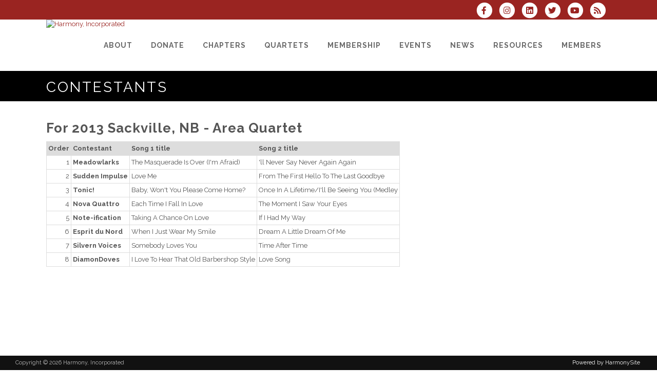

--- FILE ---
content_type: text/html; charset=UTF-8
request_url: https://www.harmonyinc.org/dbpage.php?pg=contestants&id=290&Competition=areaqtet
body_size: 7779
content:
<!DOCTYPE html>
<html lang="en-US">

<head>
	<meta charset="UTF-8" />
	<meta name="viewport" content="width=device-width, initial-scale=1.0, maximum-scale=5.0, user-scalable=yes" />

	<title>Harmony, Incorporated  - 2013 Sackville, NB - Area 1 AC&C - Quartet</title>
	
	

	<!--[if gte IE 9]>
		<style type="text/css">
			.gradient
			{
				filter: none;
			}
		</style>
	<![endif]-->

	<link rel='stylesheet' href='/brostools/applications/singing/themes/Stockholm/special/validationEngine.jquery.css' type='text/css' media='all' />
<!--<link rel='stylesheet' href='/brostools/special/elegant-icons/style.min.css' type='text/css' media='all' /> no longer needed, now that fontawesome is turned on -->
	<link rel='stylesheet' href='/brostools/applications/singing/themes/Stockholm/special/js_composer.css' type='text/css' media='all' />

	<base href="https://www.harmonyinc.org/" />
<link rel="canonical" href="https://www.harmonyinc.org/dbpage.php?pg=contestants&id=290&Competition=areaqtet" />
<script type="text/javascript" src="//ajax.googleapis.com/ajax/libs/jquery/1.8.3/jquery.min.js"></script>
<script type="text/javascript" src="/brostools/jquery/jqueryui/js/jquery-ui.js"></script>
<link rel="stylesheet" type="text/css" href="/brostools/jquery/jqueryui/css/jquery-ui.css" >
<script type="text/javascript" src="/brostools/jquery/prettyphoto/js/jquery.prettyPhoto.js"></script>
<link rel="stylesheet" type="text/css" href="/brostools/jquery/prettyphoto/css/prettyPhoto.css" >
<link rel="stylesheet" type="text/css" href="/brostools/jquery/cookieconsent/cookieconsent.css" >
<script type="module" src="/brostools/jquery/cookieconsent/cookieconsent-config.js"></script>
<link rel="stylesheet" type="text/css" href="/brostools/special/brostools.css.php?ext=css&broscolour1=%239a2421&broscolour2=%23dddddd&broscolour3=%23000000&browser=CHROME" >
<link rel="stylesheet" href="https://cdnjs.cloudflare.com/ajax/libs/font-awesome/5.15.4/css/all.min.css" integrity="sha512-1ycn6IcaQQ40/MKBW2W4Rhis/DbILU74C1vSrLJxCq57o941Ym01SwNsOMqvEBFlcgUa6xLiPY/NS5R+E6ztJQ==" crossorigin="anonymous" referrerpolicy="no-referrer">
<script type="text/javascript" src="/brostools/special/customerror.js"></script>
<link rel="stylesheet" type="text/css" href="/brostools/applications/singing/special/styles.css.php?singingcolour1=%239a2421&singingcolour2=%23000000&devicetype=Computer&country=USA&ispeak=1&peakbody=231&flavour=peak-peak&app=1&mp3s=4&attendance=0&assessments=0&stack=0&cart=1&xero=0&productions=0&forgroup=0&showsendemail=1&privacy=0&access=0&bbs=1&band=0&sharing=1&cameraclub=0&performance=1&showprezass=1&giftaid=0&conventions=1&spares=memberships_Spare1" >
<link rel="stylesheet" type="text/css" href="/brostools/applications/singing/themes/Stockholm/special/styles.css.php?singingcolour1=%239a2421&singingcolour2=%23000000&devicetype=Computer&country=USA&ispeak=1&peakbody=231&flavour=peak-peak&app=1&mp3s=4&attendance=0&assessments=0&stack=0&cart=1&xero=0&productions=0&forgroup=0&showsendemail=1&privacy=0&access=0&bbs=1&band=0&sharing=1&cameraclub=0&performance=1&showprezass=1&giftaid=0&conventions=1&spares=memberships_Spare1" >
 
 <style type="text/css">
 <!--
 html { font-size: 14px; }
 -->
 </style>
 
<script type="text/javascript" src="/brostools/applications/singing/special/anchor.js"></script>
 
 <style type="text/css">
 <!--
 .form_row_members_Pronoun
 {
 	display:	table-row;
 }
 
 footer.footer_border_columns .qode_column
 {
 	border-left: 0px solid #000000;
 }
 
 #membericon_315
 {
 font-size:  22px;
 }
 
 /* #12088 :: Stop navigation menu from overlapping logo and wrapping onto 2 lines. */
 @media (max-width: 1215px) {
   #menu-top_menu > li > a {
     padding: 0 10px;
   }
 }
 
 
 /* #16139 :: Move the subheading on the home page above the banner slideshow. */
 #hspage_home .content_inner > .full_width > .full_width_inner
 {
   display: flex;
   flex-direction: column;
 }
 #hspage_home .content_inner > .full_width > .full_width_inner > .main_page_subheading
 {
   font-style: italic;
   margin: 1rem 1rem;
   order: -1;
 }
 /* And add the line "Welcome to Harmony, Incorporated" above it. */
 /* #hspage_home .content_inner > .full_width > .full_width_inner > .main_page_subheading::before
 {
   content: "Welcome to Harmony, Incorporated ";
   display: block;
   margin: 0 1rem 1rem;
 } *7
 
 
 /* #23148 :: Make event calendar more readable. */
 .fc-content {
 /*   background-color: rgba(255, 255, 255, 0.5); */
   margin: 2px 3px;
   padding: 0px;
 }
 .fc-time, .fc-title {
   color: black !important;
   font-size: 12px !important;
   font-weight: bold !important;
 }
 .fc-time {
   font-weight: 900 !important;
   margin-right: 0.3em;
 }
 -->
 </style>
 
<meta property="og:title"                  content="Harmony, Incorporated - " />
<meta property="og:type"                   content="website" />
<script type="text/javascript" src="/brostools/applications/singing/themes/Stockholm/special/jquery.touchSwipe.min.js"></script>
<script type="text/javascript" src="/brostools/applications/singing/themes/Stockholm/special/plugins.js"></script>
<script type="text/javascript" src="/brostools/applications/singing/themes/Stockholm/special/default_dynamic.js"></script>
<script type="text/javascript" src="/brostools/applications/singing/themes/Stockholm/special/default.js"></script>
<link rel="alternate" type="application/rss+xml" title="Harmony, Incorporated - Events" href="https://www.harmonyinc.org/dbaction.php?action=rss&dbase=events" />
<link rel="alternate" type="application/rss+xml" title="Harmony, Incorporated - News" href="https://www.harmonyinc.org/dbaction.php?action=rss&dbase=uploads" />

		<script type="text/javascript">
			$(document).ready(function()
			{
				$("a[rel^='prettyPhoto']").prettyPhoto
				({
					slideshow:			5000,
					autoplay_slideshow:	false,
					show_title:			false,
					theme:				'facebook', /* pp_default / light_rounded / dark_rounded / light_square / dark_square / facebook */
					deeplinking:		false,
					overlay_gallery:	false,
					social_tools:		false
				});
				
			});
		</script>
		   
		<script type="text/javascript">
			$(document).ready(function()
			{
				$(".broshelp").prepend('<i class="far fa-question-circle" style="padding-right: 0.5em"></i>').css(
				{
					"background-image":		"none",
					"text-indent":			"-0.8em"
				});
			});
		</script>
		   

	<style>
		#mainbody
		{
			overflow-x: visible !important;
		}
		.wrapper_inner
		{
			overflow-x: visible;
		}
	</style>

</head>

<body id="mainbody" class="page page-id-21696 page-template-default select-theme-ver-2.0 wpb-js-composer js-comp-ver-4.4.4 vc_responsive">

<a name="top"></a>

<div class="wrapper pagelevel0" id="hspage_contestants">
	<div class="wrapper_inner">

		<header class="page_header scrolled_not_transparent has_top scroll_header_top_area  fixed">
			<div class="header_inner clearfix">
				<div class="header_top_bottom_holder">
					<div class="header_top clearfix">
						<div class="container" style="z-index: auto;">
							<div class="container_inner clearfix">
								<div class="left">
									<div class="inner">
										<div class="header-widget widget_text header-left-widget">
											<div class="textwidget">
												
											</div>
										</div>
									</div>
								</div>
								<div class="right">
									<div class="inner">
										<div class="header-widget widget_text header-right-widget">
											<div class="textwidget">
												<div id="header_social_icons"><a href="http://www.facebook.com/HarmonyIncorporated" target="_blank" aria-label="Visit us on Facebook">
		<span class="bros_fontawesome fa-stack fa-2x social_fontawesone_icon"  style="font-size: 1.2em; margin-right: 10px;" title="Visit us on Facebook">
		  <i class="fas fa-circle fa-stack-2x" style="color: white;"></i>
		  <i class="fab fa-facebook-f fa-stack-1x fa-inverse" style="color: #9a2421;"></i>
		</span>
		   </a><a href="http://www.instagram.com/harmonyinc59/?hl=en" target="_blank" aria-label="Follow us on Instagram">
		<span class="bros_fontawesome fa-stack fa-2x social_fontawesone_icon"  style="font-size: 1.2em; margin-right: 10px;" title="Follow us on Instagram">
		  <i class="fas fa-circle fa-stack-2x" style="color: white;"></i>
		  <i class="fab fa-instagram fa-stack-1x fa-inverse" style="color: #9a2421;"></i>
		</span>
		   </a><a href="http://www.linkedin.com/company/harmony-incorporated" target="_blank" aria-label="Connect with us on LinkedIn">
		<span class="bros_fontawesome fa-stack fa-2x social_fontawesone_icon"  style="font-size: 1.2em; margin-right: 10px;" title="Connect with us on LinkedIn">
		  <i class="fas fa-circle fa-stack-2x" style="color: white;"></i>
		  <i class="fab fa-linkedin fa-stack-1x fa-inverse" style="color: #9a2421;"></i>
		</span>
		   </a><a href="https://twitter.com/HarmonyInc" target="_blank" aria-label="Follow us on Twitter">
		<span class="bros_fontawesome fa-stack fa-2x social_fontawesone_icon"  style="font-size: 1.2em; margin-right: 10px;" title="Follow us on Twitter">
		  <i class="fas fa-circle fa-stack-2x" style="color: white;"></i>
		  <i class="fab fa-twitter fa-stack-1x fa-inverse" style="color: #9a2421;"></i>
		</span>
		   </a><a href="http://www.youtube.com/@HarmonyInc59" target="_blank" aria-label="Subscribe to our YouTube channel">
		<span class="bros_fontawesome fa-stack fa-2x social_fontawesone_icon"  style="font-size: 1.2em; margin-right: 10px;" title="Subscribe to our YouTube channel">
		  <i class="fas fa-circle fa-stack-2x" style="color: white;"></i>
		  <i class="fab fa-youtube fa-stack-1x fa-inverse" style="color: #9a2421;"></i>
		</span>
		   </a><script type="text/javascript" src="/brostools/jquery/jqueryui/js/jquery-ui-timepicker-addon.js"></script>
<link rel="stylesheet" type="text/css" href="/brostools/jquery/jqueryui/css/jquery-ui-timepicker-addon.css" >
<script type="text/javascript" src="/brostools/jquery/jqueryui/js/jquery-ui-sliderAccess.js"></script>

		<script type="text/javascript">
			$(function()
			{
				$("#dialogdialog_link1").dialog
				({
					autoOpen:	false,
					modal:		true,
					width:		600
		 
					, buttons: [
			  
						{
							text:  "OK",
							click: function() { $(this).dialog("close"); }
						},
				  
					]
			  
				});

				$("#dialogdialog_link1").css("max-height", "500px").dialog(
				{
					"resize" : function()
					{
						$(this).css("max-height", "2000px");
					}
				});

				//
				//	Anything <A> that links away from the page, close the dialog on THIS page
				//
				$("#dialogdialog_link1 a[target='_blank']").click(function()
				{
					$("#dialogdialog_link1").dialog("close");
					return true;
				});
		 
				$("#dialog_link1").click(function(e)
				{
			  
					$("#dialogdialog_link1").dialog("open");
		  
					return false;
		  
				});
			  
			});
		</script>

		<div id="dialogdialog_link1" title="Harmony, Incorporated&#039;s Subscribe to Harmony, Incorporated RSS Feeds" style="display: none;">
		An RSS feed (or news feed) is a means by which you can stay informed about what's going on at Harmony, Incorporated without having to regularly visit the website.<br />
		<br />
		To make use of an RSS feed, you need some "feed reader" (or "aggregator") software.  Most modern web browsers have feed readers built in.<br />
		<br />
		   The RSS feeds for Harmony, Incorporated are listed below...<br /><br />Harmony, Incorporated upcoming events:<br /><a href="https://www.harmonyinc.org/dbaction.php?action=rss&dbase=events" target="_blank">https://www.harmonyinc.org/dbaction.php?action=rss&dbase=events</a><br /><br />Harmony, Incorporated news:<br /><a href="https://www.harmonyinc.org/dbaction.php?action=rss&dbase=uploads" target="_blank">https://www.harmonyinc.org/dbaction.php?action=rss&dbase=uploads</a><br /></div>
		  <a id="dialog_link1" href="#" class="footer_rss_icon" aria-label="Subscribe to Harmony, Incorporated RSS Feeds" title="" aria-label="">
		<span class="bros_fontawesome fa-stack fa-2x social_fontawesone_icon"  style="font-size: 1.2em; margin-right: 10px;" title="Subscribe to Harmony, Incorporated RSS Feeds">
		  <i class="fas fa-circle fa-stack-2x" style="color: white;"></i>
		  <i class="fas fa-rss fa-stack-1x fa-inverse" style="color: #9a2421;"></i>
		</span>
		   </a></div>
											</div>
										</div>
									</div>
								</div>
							</div>
						</div>
					</div>
					<div class="header_bottom clearfix">
						<div class="container">
							<div class="container_inner clearfix">
								<div class="header_inner_left">
									
			<div class="mobile_menu_button">
				<span><i class="bros_fontawesome fa  fa-bars "  ></i></span>
			</div>
			   
									<div class="logo_wrapper">
										<div class="q_logo">
											<a href="https://www.harmonyinc.org"><img class="normal" src="commonfiles/harmonyinc/db_uploads/Harmony__Incorporated.png?ver=7207"   style="border-width: 0px; border-style: solid;" alt="Harmony, Incorporated" title="Harmony, Incorporated" loading="lazy" />
<img class="light" src="commonfiles/harmonyinc/db_uploads/Harmony__Incorporated.png?ver=7207"   style="border-width: 0px; border-style: solid;" alt="Harmony, Incorporated" title="Harmony, Incorporated" loading="lazy" />
<img class="dark" src="commonfiles/harmonyinc/db_uploads/Harmony__Incorporated.png?ver=7207"   style="border-width: 0px; border-style: solid;" alt="Harmony, Incorporated" title="Harmony, Incorporated" loading="lazy" />
<img class="sticky" src="commonfiles/harmonyinc/db_uploads/Harmony__Incorporated.png?ver=7207"   style="border-width: 0px; border-style: solid;" alt="Harmony, Incorporated" title="Harmony, Incorporated" loading="lazy" />
</a>
										</div>
										
									</div>
								</div>
								<div class="header_inner_right">
									<div class="side_menu_button_wrapper right">
										<div class="side_menu_button">
										</div>
									</div>
								</div>

								
		<nav class="main_menu drop_down right">
			<ul id="menu-top_menu">
				<li id="navlink_li_374" class="menu-item menu-item-type-post_type menu-item-object-page menu-item-has-children has_sub narrow"><a href="aboutharmony" aria-label="About"><span>About</span><span class="plus"></span></a>

					<div class="second">
						<div class="inner">
							<ul>
								<li id="navlink_li_376" class="menu-item menu-item-type-post_type menu-item-object-page "><a href="aboutharmony" aria-label="About Harmony"><span>About Harmony</span><span class="plus"></span></a></li>
								<li id="navlink_li_422" class="menu-item menu-item-type-post_type menu-item-object-page "><a href="Inclusion-statement" aria-label="Statement of Inclusion"><span>Statement of Inclusion</span><span class="plus"></span></a></li>
								<li id="navlink_li_375" class="menu-item menu-item-type-post_type menu-item-object-page "><a href="history" aria-label="Our Rich History"><span>Our Rich History</span><span class="plus"></span></a></li>
								<li id="navlink_li_377" class="menu-item menu-item-type-post_type menu-item-object-page "><a href="board-asst" aria-label="Organization"><span>Organization</span><span class="plus"></span></a></li>
								<li id="navlink_li_416" class="menu-item menu-item-type-post_type menu-item-object-page "><a href="equity-diversity" aria-label="Equity & Diversity"><span>Equity & Diversity</span><span class="plus"></span></a></li>
								<li id="navlink_li_378" class="menu-item menu-item-type-post_type menu-item-object-page "><a href="dbpage.php?pg=contact" aria-label="Contact Us"><span>Contact Us</span><span class="plus"></span></a></li>

							</ul>
						</div>
					</div>
				</li>
				<li id="navlink_li_362" class="menu-item menu-item-type-post_type menu-item-object-page menu-item-has-children has_sub narrow"><a href="donate" aria-label="Donate"><span>Donate</span><span class="plus"></span></a>

					<div class="second">
						<div class="inner">
							<ul>
								<li id="navlink_li_420" class="menu-item menu-item-type-post_type menu-item-object-page "><a href="whyyougive" aria-label="Why You Give"><span>Why You Give</span><span class="plus"></span></a></li>
								<li id="navlink_li_406" class="menu-item menu-item-type-post_type menu-item-object-page "><a href="donate" aria-label="For Love of Harmony"><span>For Love of Harmony</span><span class="plus"></span></a></li>
								<li id="navlink_li_224" class="menu-item menu-item-type-post_type menu-item-object-page "><a href="donors" aria-label="Our Generous Donors"><span>Our Generous Donors</span><span class="plus"></span></a></li>
								<li id="navlink_li_397" class="menu-item menu-item-type-post_type menu-item-object-page "><a href="1959-society-intent" aria-label="1959 Society Legacy Giving"><span>1959 Society Legacy Giving</span><span class="plus"></span></a></li>
								<li id="navlink_li_391" class="menu-item menu-item-type-post_type menu-item-object-page "><a href="donor-bill-of-rights" aria-label="Donor Bill of Rights"><span>Donor Bill of Rights</span><span class="plus"></span></a></li>
								<li id="navlink_li_407" class="menu-item menu-item-type-post_type menu-item-object-page "><a href="funds-descriptions" aria-label="Fund Descriptions"><span>Fund Descriptions</span><span class="plus"></span></a></li>
								<li id="navlink_li_408" class="menu-item menu-item-type-post_type menu-item-object-page "><a href="donate-to-harmony" aria-label="Make a donation"><span>Make a donation</span><span class="plus"></span></a></li>

							</ul>
						</div>
					</div>
				</li>
				<li id="navlink_li_286" class="menu-item menu-item-type-post_type menu-item-object-page menu-item-has-children has_sub narrow"><a href="chapters" aria-label="Chapters"><span>Chapters</span><span class="plus"></span></a>

					<div class="second">
						<div class="inner">
							<ul>
								<li id="navlink_li_415" class="menu-item menu-item-type-post_type menu-item-object-page "><a href="chapters" aria-label="Find a Chapter"><span>Find a Chapter</span><span class="plus"></span></a></li>
								<li id="navlink_li_327" class="menu-item menu-item-type-post_type menu-item-object-page "><a href="dbpage.php?pg=locatechapter" aria-label="Area Map"><span>Area Map</span><span class="plus"></span></a></li>
								<li id="navlink_li_329" class="menu-item menu-item-type-post_type menu-item-object-page "><a href="dbpage.php?pg=chapter-anniv" aria-label="Chapter Anniversaries"><span>Chapter Anniversaries</span><span class="plus"></span></a></li>
								<li id="navlink_li_330" class="menu-item menu-item-type-post_type menu-item-object-page "><a href="championshipchoruses" aria-label="Championship Choruses"><span>Championship Choruses</span><span class="plus"></span></a></li>
								<li id="navlink_li_336" class="menu-item menu-item-type-post_type menu-item-object-page "><a href="start-a-chapter" aria-label="Start a Chapter"><span>Start a Chapter</span><span class="plus"></span></a></li>
								<li id="navlink_li_331" class="menu-item menu-item-type-post_type menu-item-object-page "><a href="dbpage.php?pg=dirsearch" aria-label="Director Search"><span>Director Search</span><span class="plus"></span></a></li>

							</ul>
						</div>
					</div>
				</li>
				<li id="navlink_li_2" class="menu-item menu-item-type-post_type menu-item-object-page menu-item-has-children has_sub narrow"><a href="qtetdir" aria-label="Quartets"><span>Quartets</span><span class="plus"></span></a>

					<div class="second">
						<div class="inner">
							<ul>
								<li id="navlink_li_414" class="menu-item menu-item-type-post_type menu-item-object-page "><a href="qtetdir" aria-label="Quartet Directory"><span>Quartet Directory</span><span class="plus"></span></a></li>
								<li id="navlink_li_338" class="menu-item menu-item-type-post_type menu-item-object-page "><a href="quartet-info" aria-label="Quartet FAQs & Info"><span>Quartet FAQs & Info</span><span class="plus"></span></a></li>
								<li id="navlink_li_339" class="menu-item menu-item-type-post_type menu-item-object-page "><a href="qpc" aria-label="Quartet Promotion Team"><span>Quartet Promotion Team</span><span class="plus"></span></a></li>
								<li id="navlink_li_341" class="menu-item menu-item-type-post_type menu-item-object-page "><a href="active-queens" aria-label="Active Harmony Queens"><span>Active Harmony Queens</span><span class="plus"></span></a></li>
								<li id="navlink_li_343" class="menu-item menu-item-type-post_type menu-item-object-page "><a href="queenstravelfund" aria-label="Queens Travel Fund"><span>Queens Travel Fund</span><span class="plus"></span></a></li>
								<li id="navlink_li_342" class="menu-item menu-item-type-post_type menu-item-object-page "><a href="ahq" aria-label="Association of Harmony Queens"><span>Association of Harmony Queens</span><span class="plus"></span></a></li>

							</ul>
						</div>
					</div>
				</li>
				<li id="navlink_li_344" class="menu-item menu-item-type-post_type menu-item-object-page menu-item-has-children has_sub narrow"><a href="Harmony" aria-label="Membership"><span>Membership</span><span class="plus"></span></a>

					<div class="second">
						<div class="inner">
							<ul>
								<li id="navlink_li_345" class="menu-item menu-item-type-post_type menu-item-object-page "><a href="whyharmony" aria-label="Why Harmony?"><span>Why Harmony?</span><span class="plus"></span></a></li>
								<li id="navlink_li_346" class="menu-item menu-item-type-post_type menu-item-object-page "><a href="dbpage.php?pg=voice-parts" aria-label="The Voice Parts"><span>The Voice Parts</span><span class="plus"></span></a></li>
								<li id="navlink_li_348" class="menu-item menu-item-type-post_type menu-item-object-page "><a href="dbpage.php?pg=all-about-qtets" aria-label="All About Quartets"><span>All About Quartets</span><span class="plus"></span></a></li>
								<li id="navlink_li_349" class="menu-item menu-item-type-post_type menu-item-object-page "><a href="dbpage.php?pg=all-about-choruses" aria-label="All About Choruses"><span>All About Choruses</span><span class="plus"></span></a></li>
								<li id="navlink_li_351" class="menu-item menu-item-type-post_type menu-item-object-page "><a href="youthevents" aria-label="Youth Events"><span>Youth Events</span><span class="plus"></span></a></li>
								<li id="navlink_li_352" class="menu-item menu-item-type-post_type menu-item-object-page "><a href="minorchords" aria-label="Minor Chords"><span>Minor Chords</span><span class="plus"></span></a></li>

							</ul>
						</div>
					</div>
				</li>
				<li id="navlink_li_360" class="menu-item menu-item-type-post_type menu-item-object-page menu-item-has-children has_sub narrow"><a href="dbpage.php?pg=calendar" aria-label="Events"><span>Events</span><span class="plus"></span></a>

					<div class="second">
						<div class="inner">
							<ul>
								<li id="navlink_li_359" class="menu-item menu-item-type-post_type menu-item-object-page "><a href="acc-info" aria-label="Area Convention & Contests (AC&C)"><span>Area Convention & Contests (AC&C)</span><span class="plus"></span></a></li>
								<li id="navlink_li_361" class="menu-item menu-item-type-post_type menu-item-object-page "><a href="icc2026" aria-label="International Convention & Contests (IC&C)"><span>International Convention & Contests (IC&C)</span><span class="plus"></span></a></li>
								<li id="navlink_li_19" class="menu-item menu-item-type-post_type menu-item-object-page "><a href="dbpage.php?pg=calendar" aria-label="Event Calendar"><span>Event Calendar</span><span class="plus"></span></a></li>
								<li id="navlink_li_419" class="menu-item menu-item-type-post_type menu-item-object-page "><a href="hfw" aria-label="Harmony Fest West"><span>Harmony Fest West</span><span class="plus"></span></a></li>
								<li id="navlink_li_423" class="menu-item menu-item-type-post_type menu-item-object-page "><a href="world-singing-day" aria-label="World Singing Day"><span>World Singing Day</span><span class="plus"></span></a></li>

							</ul>
						</div>
					</div>
				</li>
				<li id="navlink_li_208" class="menu-item menu-item-type-post_type menu-item-object-page menu-item-has-children has_sub narrow"><a href="latestnews" aria-label="News"><span>News</span><span class="plus"></span></a>

					<div class="second">
						<div class="inner">
							<ul>
								<li id="navlink_li_356" class="menu-item menu-item-type-post_type menu-item-object-page "><a href="areanews" aria-label="Area News"><span>Area News</span><span class="plus"></span></a></li>
								<li id="navlink_li_357" class="menu-item menu-item-type-post_type menu-item-object-page "><a href="dbpage.php?pg=pressroom" aria-label="The Press Room"><span>The Press Room</span><span class="plus"></span></a></li>
								<li id="navlink_li_358" class="menu-item menu-item-type-post_type menu-item-object-page "><a href="submitnews" aria-label="Submit Your News"><span>Submit Your News</span><span class="plus"></span></a></li>
								<li id="navlink_li_223" class="menu-item menu-item-type-post_type menu-item-object-page "><a href="HINOTE" aria-label="The HI Note"><span>The HI Note</span><span class="plus"></span></a></li>
								<li id="navlink_li_354" class="menu-item menu-item-type-post_type menu-item-object-page "><a href="the-keynote" aria-label="The Key-Note"><span>The Key-Note</span><span class="plus"></span></a></li>
								<li id="navlink_li_388" class="menu-item menu-item-type-post_type menu-item-object-page "><a href="covidpolicy" aria-label="COVID Policy"><span>COVID Policy</span><span class="plus"></span></a></li>

							</ul>
						</div>
					</div>
				</li>
				<li id="navlink_li_353" class="menu-item menu-item-type-post_type menu-item-object-page menu-item-has-children has_sub narrow"><a  aria-label="Resources"><span>Resources</span><span class="plus"></span></a>

					<div class="second">
						<div class="inner">
							<ul>
								<li id="navlink_li_363" class="menu-item menu-item-type-post_type menu-item-object-page "><a href="arrangers" aria-label="Arrangers"><span>Arrangers</span><span class="plus"></span></a></li>
								<li id="navlink_li_365" class="menu-item menu-item-type-post_type menu-item-object-page "><a href="contest-and-judging" aria-label="Contest & Judging Program"><span>Contest & Judging Program</span><span class="plus"></span></a></li>
								<li id="navlink_li_333" class="menu-item menu-item-type-post_type menu-item-object-page "><a href="oss" aria-label="Official Scoring Summaries"><span>Official Scoring Summaries</span><span class="plus"></span></a></li>
								<li id="navlink_li_369" class="menu-item menu-item-type-post_type menu-item-object-page "><a href="links" aria-label="Helpful Links"><span>Helpful Links</span><span class="plus"></span></a></li>
								<li id="navlink_li_382" class="menu-item menu-item-type-post_type menu-item-object-page "><a href="learning" aria-label="Online Learning Resources"><span>Online Learning Resources</span><span class="plus"></span></a></li>
								<li id="navlink_li_370" class="menu-item menu-item-type-post_type menu-item-object-page "><a href="tracks" aria-label="Learning Tracks"><span>Learning Tracks</span><span class="plus"></span></a></li>
								<li id="navlink_li_372" class="menu-item menu-item-type-post_type menu-item-object-page "><a href="performance" aria-label="Performance Category"><span>Performance Category</span><span class="plus"></span></a></li>
								<li id="navlink_li_373" class="menu-item menu-item-type-post_type menu-item-object-page "><a href="freemusic" aria-label="Public Access Music Downloads"><span>Public Access Music Downloads</span><span class="plus"></span></a></li>

							</ul>
						</div>
					</div>
				</li>
				<li id="navlink_li_206" class="menu-item menu-item-type-post_type menu-item-object-page menu-item-has-children has_sub narrow"><a href="members-only" aria-label="Members"><span>Members</span><span class="plus"></span></a>

					<div class="second">
						<div class="inner">
							<ul>
								<li id="navlink_li_316" class="menu-item menu-item-type-post_type menu-item-object-page "><a href="chapters" aria-label="Choruses"><span>Choruses</span><span class="plus"></span></a></li>
								<li id="navlink_li_317" class="menu-item menu-item-type-post_type menu-item-object-page "><a href="qtetdir" aria-label="Quartets"><span>Quartets</span><span class="plus"></span></a></li>
								<li id="navlink_li_318" class="menu-item menu-item-type-post_type menu-item-object-page "><a href="donated" aria-label="Donate"><span>Donate</span><span class="plus"></span></a></li>

							</ul>
						</div>
					</div>
				</li>

			</ul>
		</nav>
		  
		<nav class="mobile_menu">
			<ul id="menu-top_menu-1">
				<li id="mobile_navlink_li_374" class="menu-item menu-item-type-post_type menu-item-object-page menu-item-has-children has_sub"><a href="aboutharmony"><span>About</span></a><span class="mobile_arrow"><i class="bros_fontawesome fa  fa-angle-right "  ></i><i class="bros_fontawesome fa  fa-angle-down "  ></i></span>

					<ul class="sub_menu">
						<li id="mobile_navlink_li_376" class="menu-item menu-item-type-post_type menu-item-object-page "><a href="aboutharmony"><span>About Harmony</span></a><span class="mobile_arrow"><i class="bros_fontawesome fa  fa-angle-right "  ></i><i class="bros_fontawesome fa  fa-angle-down "  ></i></span></li>
						<li id="mobile_navlink_li_422" class="menu-item menu-item-type-post_type menu-item-object-page "><a href="Inclusion-statement"><span>Statement of Inclusion</span></a><span class="mobile_arrow"><i class="bros_fontawesome fa  fa-angle-right "  ></i><i class="bros_fontawesome fa  fa-angle-down "  ></i></span></li>
						<li id="mobile_navlink_li_375" class="menu-item menu-item-type-post_type menu-item-object-page "><a href="history"><span>Our Rich History</span></a><span class="mobile_arrow"><i class="bros_fontawesome fa  fa-angle-right "  ></i><i class="bros_fontawesome fa  fa-angle-down "  ></i></span></li>
						<li id="mobile_navlink_li_377" class="menu-item menu-item-type-post_type menu-item-object-page "><a href="board-asst"><span>Organization</span></a><span class="mobile_arrow"><i class="bros_fontawesome fa  fa-angle-right "  ></i><i class="bros_fontawesome fa  fa-angle-down "  ></i></span></li>
						<li id="mobile_navlink_li_416" class="menu-item menu-item-type-post_type menu-item-object-page "><a href="equity-diversity"><span>Equity & Diversity</span></a><span class="mobile_arrow"><i class="bros_fontawesome fa  fa-angle-right "  ></i><i class="bros_fontawesome fa  fa-angle-down "  ></i></span></li>
						<li id="mobile_navlink_li_378" class="menu-item menu-item-type-post_type menu-item-object-page "><a href="dbpage.php?pg=contact"><span>Contact Us</span></a><span class="mobile_arrow"><i class="bros_fontawesome fa  fa-angle-right "  ></i><i class="bros_fontawesome fa  fa-angle-down "  ></i></span></li>

					</ul>
				</li>
				<li id="mobile_navlink_li_362" class="menu-item menu-item-type-post_type menu-item-object-page menu-item-has-children has_sub"><a href="donate"><span>Donate</span></a><span class="mobile_arrow"><i class="bros_fontawesome fa  fa-angle-right "  ></i><i class="bros_fontawesome fa  fa-angle-down "  ></i></span>

					<ul class="sub_menu">
						<li id="mobile_navlink_li_420" class="menu-item menu-item-type-post_type menu-item-object-page "><a href="whyyougive"><span>Why You Give</span></a><span class="mobile_arrow"><i class="bros_fontawesome fa  fa-angle-right "  ></i><i class="bros_fontawesome fa  fa-angle-down "  ></i></span></li>
						<li id="mobile_navlink_li_406" class="menu-item menu-item-type-post_type menu-item-object-page "><a href="donate"><span>For Love of Harmony</span></a><span class="mobile_arrow"><i class="bros_fontawesome fa  fa-angle-right "  ></i><i class="bros_fontawesome fa  fa-angle-down "  ></i></span></li>
						<li id="mobile_navlink_li_224" class="menu-item menu-item-type-post_type menu-item-object-page "><a href="donors"><span>Our Generous Donors</span></a><span class="mobile_arrow"><i class="bros_fontawesome fa  fa-angle-right "  ></i><i class="bros_fontawesome fa  fa-angle-down "  ></i></span></li>
						<li id="mobile_navlink_li_397" class="menu-item menu-item-type-post_type menu-item-object-page "><a href="1959-society-intent"><span>1959 Society Legacy Giving</span></a><span class="mobile_arrow"><i class="bros_fontawesome fa  fa-angle-right "  ></i><i class="bros_fontawesome fa  fa-angle-down "  ></i></span></li>
						<li id="mobile_navlink_li_391" class="menu-item menu-item-type-post_type menu-item-object-page "><a href="donor-bill-of-rights"><span>Donor Bill of Rights</span></a><span class="mobile_arrow"><i class="bros_fontawesome fa  fa-angle-right "  ></i><i class="bros_fontawesome fa  fa-angle-down "  ></i></span></li>
						<li id="mobile_navlink_li_407" class="menu-item menu-item-type-post_type menu-item-object-page "><a href="funds-descriptions"><span>Fund Descriptions</span></a><span class="mobile_arrow"><i class="bros_fontawesome fa  fa-angle-right "  ></i><i class="bros_fontawesome fa  fa-angle-down "  ></i></span></li>
						<li id="mobile_navlink_li_408" class="menu-item menu-item-type-post_type menu-item-object-page "><a href="donate-to-harmony"><span>Make a donation</span></a><span class="mobile_arrow"><i class="bros_fontawesome fa  fa-angle-right "  ></i><i class="bros_fontawesome fa  fa-angle-down "  ></i></span></li>

					</ul>
				</li>
				<li id="mobile_navlink_li_286" class="menu-item menu-item-type-post_type menu-item-object-page menu-item-has-children has_sub"><a href="chapters"><span>Chapters</span></a><span class="mobile_arrow"><i class="bros_fontawesome fa  fa-angle-right "  ></i><i class="bros_fontawesome fa  fa-angle-down "  ></i></span>

					<ul class="sub_menu">
						<li id="mobile_navlink_li_415" class="menu-item menu-item-type-post_type menu-item-object-page "><a href="chapters"><span>Find a Chapter</span></a><span class="mobile_arrow"><i class="bros_fontawesome fa  fa-angle-right "  ></i><i class="bros_fontawesome fa  fa-angle-down "  ></i></span></li>
						<li id="mobile_navlink_li_327" class="menu-item menu-item-type-post_type menu-item-object-page "><a href="dbpage.php?pg=locatechapter"><span>Area Map</span></a><span class="mobile_arrow"><i class="bros_fontawesome fa  fa-angle-right "  ></i><i class="bros_fontawesome fa  fa-angle-down "  ></i></span></li>
						<li id="mobile_navlink_li_329" class="menu-item menu-item-type-post_type menu-item-object-page "><a href="dbpage.php?pg=chapter-anniv"><span>Chapter Anniversaries</span></a><span class="mobile_arrow"><i class="bros_fontawesome fa  fa-angle-right "  ></i><i class="bros_fontawesome fa  fa-angle-down "  ></i></span></li>
						<li id="mobile_navlink_li_330" class="menu-item menu-item-type-post_type menu-item-object-page "><a href="championshipchoruses"><span>Championship Choruses</span></a><span class="mobile_arrow"><i class="bros_fontawesome fa  fa-angle-right "  ></i><i class="bros_fontawesome fa  fa-angle-down "  ></i></span></li>
						<li id="mobile_navlink_li_336" class="menu-item menu-item-type-post_type menu-item-object-page "><a href="start-a-chapter"><span>Start a Chapter</span></a><span class="mobile_arrow"><i class="bros_fontawesome fa  fa-angle-right "  ></i><i class="bros_fontawesome fa  fa-angle-down "  ></i></span></li>
						<li id="mobile_navlink_li_331" class="menu-item menu-item-type-post_type menu-item-object-page "><a href="dbpage.php?pg=dirsearch"><span>Director Search</span></a><span class="mobile_arrow"><i class="bros_fontawesome fa  fa-angle-right "  ></i><i class="bros_fontawesome fa  fa-angle-down "  ></i></span></li>

					</ul>
				</li>
				<li id="mobile_navlink_li_2" class="menu-item menu-item-type-post_type menu-item-object-page menu-item-has-children has_sub"><a href="qtetdir"><span>Quartets</span></a><span class="mobile_arrow"><i class="bros_fontawesome fa  fa-angle-right "  ></i><i class="bros_fontawesome fa  fa-angle-down "  ></i></span>

					<ul class="sub_menu">
						<li id="mobile_navlink_li_414" class="menu-item menu-item-type-post_type menu-item-object-page "><a href="qtetdir"><span>Quartet Directory</span></a><span class="mobile_arrow"><i class="bros_fontawesome fa  fa-angle-right "  ></i><i class="bros_fontawesome fa  fa-angle-down "  ></i></span></li>
						<li id="mobile_navlink_li_338" class="menu-item menu-item-type-post_type menu-item-object-page "><a href="quartet-info"><span>Quartet FAQs & Info</span></a><span class="mobile_arrow"><i class="bros_fontawesome fa  fa-angle-right "  ></i><i class="bros_fontawesome fa  fa-angle-down "  ></i></span></li>
						<li id="mobile_navlink_li_339" class="menu-item menu-item-type-post_type menu-item-object-page "><a href="qpc"><span>Quartet Promotion Team</span></a><span class="mobile_arrow"><i class="bros_fontawesome fa  fa-angle-right "  ></i><i class="bros_fontawesome fa  fa-angle-down "  ></i></span></li>
						<li id="mobile_navlink_li_341" class="menu-item menu-item-type-post_type menu-item-object-page "><a href="active-queens"><span>Active Harmony Queens</span></a><span class="mobile_arrow"><i class="bros_fontawesome fa  fa-angle-right "  ></i><i class="bros_fontawesome fa  fa-angle-down "  ></i></span></li>
						<li id="mobile_navlink_li_343" class="menu-item menu-item-type-post_type menu-item-object-page "><a href="queenstravelfund"><span>Queens Travel Fund</span></a><span class="mobile_arrow"><i class="bros_fontawesome fa  fa-angle-right "  ></i><i class="bros_fontawesome fa  fa-angle-down "  ></i></span></li>
						<li id="mobile_navlink_li_342" class="menu-item menu-item-type-post_type menu-item-object-page "><a href="ahq"><span>Association of Harmony Queens</span></a><span class="mobile_arrow"><i class="bros_fontawesome fa  fa-angle-right "  ></i><i class="bros_fontawesome fa  fa-angle-down "  ></i></span></li>

					</ul>
				</li>
				<li id="mobile_navlink_li_344" class="menu-item menu-item-type-post_type menu-item-object-page menu-item-has-children has_sub"><a href="Harmony"><span>Membership</span></a><span class="mobile_arrow"><i class="bros_fontawesome fa  fa-angle-right "  ></i><i class="bros_fontawesome fa  fa-angle-down "  ></i></span>

					<ul class="sub_menu">
						<li id="mobile_navlink_li_345" class="menu-item menu-item-type-post_type menu-item-object-page "><a href="whyharmony"><span>Why Harmony?</span></a><span class="mobile_arrow"><i class="bros_fontawesome fa  fa-angle-right "  ></i><i class="bros_fontawesome fa  fa-angle-down "  ></i></span></li>
						<li id="mobile_navlink_li_346" class="menu-item menu-item-type-post_type menu-item-object-page "><a href="dbpage.php?pg=voice-parts"><span>The Voice Parts</span></a><span class="mobile_arrow"><i class="bros_fontawesome fa  fa-angle-right "  ></i><i class="bros_fontawesome fa  fa-angle-down "  ></i></span></li>
						<li id="mobile_navlink_li_348" class="menu-item menu-item-type-post_type menu-item-object-page "><a href="dbpage.php?pg=all-about-qtets"><span>All About Quartets</span></a><span class="mobile_arrow"><i class="bros_fontawesome fa  fa-angle-right "  ></i><i class="bros_fontawesome fa  fa-angle-down "  ></i></span></li>
						<li id="mobile_navlink_li_349" class="menu-item menu-item-type-post_type menu-item-object-page "><a href="dbpage.php?pg=all-about-choruses"><span>All About Choruses</span></a><span class="mobile_arrow"><i class="bros_fontawesome fa  fa-angle-right "  ></i><i class="bros_fontawesome fa  fa-angle-down "  ></i></span></li>
						<li id="mobile_navlink_li_351" class="menu-item menu-item-type-post_type menu-item-object-page "><a href="youthevents"><span>Youth Events</span></a><span class="mobile_arrow"><i class="bros_fontawesome fa  fa-angle-right "  ></i><i class="bros_fontawesome fa  fa-angle-down "  ></i></span></li>
						<li id="mobile_navlink_li_352" class="menu-item menu-item-type-post_type menu-item-object-page "><a href="minorchords"><span>Minor Chords</span></a><span class="mobile_arrow"><i class="bros_fontawesome fa  fa-angle-right "  ></i><i class="bros_fontawesome fa  fa-angle-down "  ></i></span></li>

					</ul>
				</li>
				<li id="mobile_navlink_li_360" class="menu-item menu-item-type-post_type menu-item-object-page menu-item-has-children has_sub"><a href="dbpage.php?pg=calendar"><span>Events</span></a><span class="mobile_arrow"><i class="bros_fontawesome fa  fa-angle-right "  ></i><i class="bros_fontawesome fa  fa-angle-down "  ></i></span>

					<ul class="sub_menu">
						<li id="mobile_navlink_li_359" class="menu-item menu-item-type-post_type menu-item-object-page "><a href="acc-info"><span>Area Convention & Contests (AC&C)</span></a><span class="mobile_arrow"><i class="bros_fontawesome fa  fa-angle-right "  ></i><i class="bros_fontawesome fa  fa-angle-down "  ></i></span></li>
						<li id="mobile_navlink_li_361" class="menu-item menu-item-type-post_type menu-item-object-page "><a href="icc2026"><span>International Convention & Contests (IC&C)</span></a><span class="mobile_arrow"><i class="bros_fontawesome fa  fa-angle-right "  ></i><i class="bros_fontawesome fa  fa-angle-down "  ></i></span></li>
						<li id="mobile_navlink_li_19" class="menu-item menu-item-type-post_type menu-item-object-page "><a href="dbpage.php?pg=calendar"><span>Event Calendar</span></a><span class="mobile_arrow"><i class="bros_fontawesome fa  fa-angle-right "  ></i><i class="bros_fontawesome fa  fa-angle-down "  ></i></span></li>
						<li id="mobile_navlink_li_419" class="menu-item menu-item-type-post_type menu-item-object-page "><a href="hfw"><span>Harmony Fest West</span></a><span class="mobile_arrow"><i class="bros_fontawesome fa  fa-angle-right "  ></i><i class="bros_fontawesome fa  fa-angle-down "  ></i></span></li>
						<li id="mobile_navlink_li_423" class="menu-item menu-item-type-post_type menu-item-object-page "><a href="world-singing-day"><span>World Singing Day</span></a><span class="mobile_arrow"><i class="bros_fontawesome fa  fa-angle-right "  ></i><i class="bros_fontawesome fa  fa-angle-down "  ></i></span></li>

					</ul>
				</li>
				<li id="mobile_navlink_li_208" class="menu-item menu-item-type-post_type menu-item-object-page menu-item-has-children has_sub"><a href="latestnews"><span>News</span></a><span class="mobile_arrow"><i class="bros_fontawesome fa  fa-angle-right "  ></i><i class="bros_fontawesome fa  fa-angle-down "  ></i></span>

					<ul class="sub_menu">
						<li id="mobile_navlink_li_356" class="menu-item menu-item-type-post_type menu-item-object-page "><a href="areanews"><span>Area News</span></a><span class="mobile_arrow"><i class="bros_fontawesome fa  fa-angle-right "  ></i><i class="bros_fontawesome fa  fa-angle-down "  ></i></span></li>
						<li id="mobile_navlink_li_357" class="menu-item menu-item-type-post_type menu-item-object-page "><a href="dbpage.php?pg=pressroom"><span>The Press Room</span></a><span class="mobile_arrow"><i class="bros_fontawesome fa  fa-angle-right "  ></i><i class="bros_fontawesome fa  fa-angle-down "  ></i></span></li>
						<li id="mobile_navlink_li_358" class="menu-item menu-item-type-post_type menu-item-object-page "><a href="submitnews"><span>Submit Your News</span></a><span class="mobile_arrow"><i class="bros_fontawesome fa  fa-angle-right "  ></i><i class="bros_fontawesome fa  fa-angle-down "  ></i></span></li>
						<li id="mobile_navlink_li_223" class="menu-item menu-item-type-post_type menu-item-object-page "><a href="HINOTE"><span>The HI Note</span></a><span class="mobile_arrow"><i class="bros_fontawesome fa  fa-angle-right "  ></i><i class="bros_fontawesome fa  fa-angle-down "  ></i></span></li>
						<li id="mobile_navlink_li_354" class="menu-item menu-item-type-post_type menu-item-object-page "><a href="the-keynote"><span>The Key-Note</span></a><span class="mobile_arrow"><i class="bros_fontawesome fa  fa-angle-right "  ></i><i class="bros_fontawesome fa  fa-angle-down "  ></i></span></li>
						<li id="mobile_navlink_li_388" class="menu-item menu-item-type-post_type menu-item-object-page "><a href="covidpolicy"><span>COVID Policy</span></a><span class="mobile_arrow"><i class="bros_fontawesome fa  fa-angle-right "  ></i><i class="bros_fontawesome fa  fa-angle-down "  ></i></span></li>

					</ul>
				</li>
				<li id="mobile_navlink_li_353" class="menu-item menu-item-type-post_type menu-item-object-page menu-item-has-children has_sub"><a ><span>Resources</span></a><span class="mobile_arrow"><i class="bros_fontawesome fa  fa-angle-right "  ></i><i class="bros_fontawesome fa  fa-angle-down "  ></i></span>

					<ul class="sub_menu">
						<li id="mobile_navlink_li_363" class="menu-item menu-item-type-post_type menu-item-object-page "><a href="arrangers"><span>Arrangers</span></a><span class="mobile_arrow"><i class="bros_fontawesome fa  fa-angle-right "  ></i><i class="bros_fontawesome fa  fa-angle-down "  ></i></span></li>
						<li id="mobile_navlink_li_365" class="menu-item menu-item-type-post_type menu-item-object-page "><a href="contest-and-judging"><span>Contest & Judging Program</span></a><span class="mobile_arrow"><i class="bros_fontawesome fa  fa-angle-right "  ></i><i class="bros_fontawesome fa  fa-angle-down "  ></i></span></li>
						<li id="mobile_navlink_li_333" class="menu-item menu-item-type-post_type menu-item-object-page "><a href="oss"><span>Official Scoring Summaries</span></a><span class="mobile_arrow"><i class="bros_fontawesome fa  fa-angle-right "  ></i><i class="bros_fontawesome fa  fa-angle-down "  ></i></span></li>
						<li id="mobile_navlink_li_369" class="menu-item menu-item-type-post_type menu-item-object-page "><a href="links"><span>Helpful Links</span></a><span class="mobile_arrow"><i class="bros_fontawesome fa  fa-angle-right "  ></i><i class="bros_fontawesome fa  fa-angle-down "  ></i></span></li>
						<li id="mobile_navlink_li_382" class="menu-item menu-item-type-post_type menu-item-object-page "><a href="learning"><span>Online Learning Resources</span></a><span class="mobile_arrow"><i class="bros_fontawesome fa  fa-angle-right "  ></i><i class="bros_fontawesome fa  fa-angle-down "  ></i></span></li>
						<li id="mobile_navlink_li_370" class="menu-item menu-item-type-post_type menu-item-object-page "><a href="tracks"><span>Learning Tracks</span></a><span class="mobile_arrow"><i class="bros_fontawesome fa  fa-angle-right "  ></i><i class="bros_fontawesome fa  fa-angle-down "  ></i></span></li>
						<li id="mobile_navlink_li_372" class="menu-item menu-item-type-post_type menu-item-object-page "><a href="performance"><span>Performance Category</span></a><span class="mobile_arrow"><i class="bros_fontawesome fa  fa-angle-right "  ></i><i class="bros_fontawesome fa  fa-angle-down "  ></i></span></li>
						<li id="mobile_navlink_li_373" class="menu-item menu-item-type-post_type menu-item-object-page "><a href="freemusic"><span>Public Access Music Downloads</span></a><span class="mobile_arrow"><i class="bros_fontawesome fa  fa-angle-right "  ></i><i class="bros_fontawesome fa  fa-angle-down "  ></i></span></li>

					</ul>
				</li>
				<li id="mobile_navlink_li_206" class="menu-item menu-item-type-post_type menu-item-object-page menu-item-has-children has_sub"><a href="members-only"><span>Members</span></a><span class="mobile_arrow"><i class="bros_fontawesome fa  fa-angle-right "  ></i><i class="bros_fontawesome fa  fa-angle-down "  ></i></span>

					<ul class="sub_menu">
						<li id="mobile_navlink_li_316" class="menu-item menu-item-type-post_type menu-item-object-page "><a href="chapters"><span>Choruses</span></a><span class="mobile_arrow"><i class="bros_fontawesome fa  fa-angle-right "  ></i><i class="bros_fontawesome fa  fa-angle-down "  ></i></span></li>
						<li id="mobile_navlink_li_317" class="menu-item menu-item-type-post_type menu-item-object-page "><a href="qtetdir"><span>Quartets</span></a><span class="mobile_arrow"><i class="bros_fontawesome fa  fa-angle-right "  ></i><i class="bros_fontawesome fa  fa-angle-down "  ></i></span></li>
						<li id="mobile_navlink_li_318" class="menu-item menu-item-type-post_type menu-item-object-page "><a href="donated"><span>Donate</span></a><span class="mobile_arrow"><i class="bros_fontawesome fa  fa-angle-right "  ></i><i class="bros_fontawesome fa  fa-angle-down "  ></i></span></li>

					</ul>
				</li>

			</ul>
		</nav>
		  

							</div>
						</div>
					</div>
				</div>
			</div>
		</header>

		<main id="main-content">
			<div class="content content_top_margin">
				<div class="content_inner  ">

					
			<div class="title_outer title_without_animation">
				<div class="title position_left standard_title with_background_color topbarcolor2">
					<div class="image not_responsive"></div>
					<div class="title_holder">
						<div class="container">
							<div class="container_inner clearfix">
								<div class="title_subtitle_holder">
									<div class="title_subtitle_holder_inner">
										<h1><span>Contestants</span></h1>
									</div>
								</div>
							</div>
						</div>
					</div>
				</div>
			</div>
			 

					<div class="container container_main">
						<div class="container_inner default_template_holder clearfix" >
							<div class="vc_row wpb_row section vc_row-fluid" style='padding-top:20px; text-align:left;'>
								<div class="full_section_inner clearfix">
									<div class="vc_col-sm-12 wpb_column vc_column_container ">
										<div class="wpb_wrapper">

											<h2>For 2013 Sackville, NB - Area Quartet</h2><table class="brostable">
	<tr class="brostable_header">
		<th>Order</th>
		<th>Contestant</th>
	 
		<th>Song 1 title</th>
		<th>Song 2 title</th>
		 </tr><tr><td align="right">1</td><td><b>Meadowlarks</b> </td><td>The Masquerade Is Over (I'm Afraid) </b></td><td>'ll Never Say Never Again Again </b></td></tr><tr><td align="right">2</td><td><b>Sudden Impulse</b> </td><td>Love Me</b></td><td>From The First Hello To The Last Goodbye</b></td></tr><tr><td align="right">3</td><td><b>Tonic!</b> </td><td>Baby, Won't You Please Come Home?</b></td><td>Once In A Lifetime/I'll Be Seeing You (Medley</b></td></tr><tr><td align="right">4</td><td><b>Nova Quattro</b> </td><td>Each Time I Fall In Love </b></td><td>The Moment I Saw Your Eyes</b></td></tr><tr><td align="right">5</td><td><b>Note-ification</b> </td><td>Taking A Chance On Love</b></td><td>If I Had My Way</b></td></tr><tr><td align="right">6</td><td><b>Esprit du Nord</b> </td><td>When I Just Wear My Smile</b></td><td>Dream A Little Dream Of Me</b></td></tr><tr><td align="right">7</td><td><b>Silvern Voices</b> </td><td>Somebody Loves You </b></td><td>Time After Time</b></td></tr><tr><td align="right">8</td><td><b>DiamonDoves</b> </td><td>I Love To Hear That Old Barbershop Style</b></td><td>Love Song</b></td></tr></table>

										</div>
									</div>
								</div>
							</div>
						</div>
					</div>
				</div>
			</div>
		</main>

		<footer class="footer_border_columns">
			
			<div id="copyrights">
				<div id="iconsbox">
					<span id="harmonysitepowerfooter"><a href="https://www.harmonysite.com" target="_blank">Powered by HarmonySite</a></span>&nbsp; 
				</div>
				Copyright &copy; 2026 Harmony, Incorporated
			</div>
			   
			<div id="hiddenlogin"></div>
		</footer>

		<div id="hs_logo">
			<a href="https://www.harmonysite.com" target="_blank"><img width="250" src="/brostools/applications/singing/images/harmonysite.png"   style="border-width: 0px; border-style: solid;" alt="Powered by HarmonySite" title="Powered by HarmonySite" loading="lazy" /></a><div id="hsprivacy_links"><a href="dbpage.php?pg=webprivacy">Harmony, Incorporated Privacy Policy</a> | <a href="https://harmonysite.freshdesk.com/support/solutions/articles//43000482706-harmonysite-virtual-creations-data-protection-policy" target="_blank">HarmonySite Data Protection Policy</a></div>
		</div>

	</div>
</div>


			<script async src="https://www.googletagmanager.com/gtag/js?id=G-7H2CR82VSS"></script>
			<script>
				window.dataLayer = window.dataLayer || [];
				function gtag(){dataLayer.push(arguments);}
				gtag("js", new Date());
				gtag("config", "G-7H2CR82VSS");
			</script>
			   

</body>
</html>
